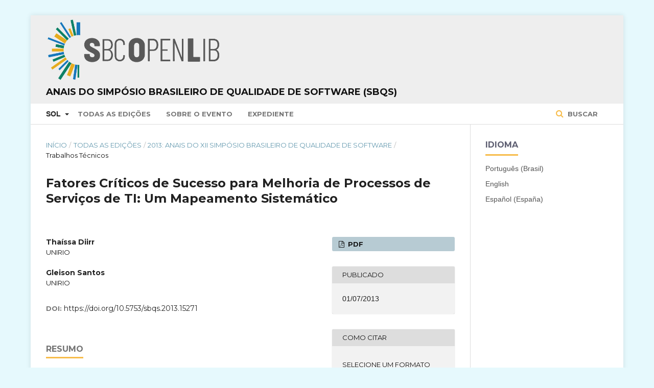

--- FILE ---
content_type: text/html; charset=utf-8
request_url: https://sol.sbc.org.br/index.php/sbqs/article/view/15271
body_size: 24309
content:

<!DOCTYPE html>
<html lang="pt-BR" xml:lang="pt-BR">
<head>
	<meta http-equiv="Content-Type" content="text/html; charset=utf-8">
	<meta name="viewport" content="width=device-width, initial-scale=1.0">
	<title>
		 Fatores Críticos de Sucesso para Melhoria de Processos de Serviços de TI: Um Mapeamento Sistemático
							| Anais do Simpósio Brasileiro de Qualidade de Software (SBQS)
			</title>

	
<meta name="generator" content=" ">
<meta name="gs_meta_revision" content="1.1"/>
<meta name="citation_conference" content="Simpósio Brasileiro de Qualidade de Software (SBQS)"/>
<meta name="citation_publisher" content="SBC"/>
<meta name="citation_issn" content="0000-0000"/> 
<meta name="citation_author" content="Thaíssa Diirr"/>
<meta name="citation_author_institution" content="UNIRIO"/>
<meta name="citation_author" content="Gleison Santos"/>
<meta name="citation_author_institution" content="UNIRIO"/>
<meta name="citation_title" content=" Fatores Críticos de Sucesso para Melhoria de Processos de Serviços de TI: Um Mapeamento Sistemático"/>
<meta name="citation_date" content="2013/07/01"/>
<meta name="citation_firstpage" content="22"/>
<meta name="citation_lastpage" content="35"/>
<meta name="citation_doi" content="10.5753/sbqs.2013.15271"/>
<meta name="citation_abstract_html_url" content="https://sol.sbc.org.br/index.php/sbqs/article/view/15271"/>
<meta name="citation_pdf_url" content="https://sol.sbc.org.br/index.php/sbqs/article/download/15271/15114"/>
<link rel="schema.DC" href="http://purl.org/dc/elements/1.1/" />
<meta name="DC.Creator.PersonalName" content=", "/>
<meta name="DC.Date.created" scheme="ISO8601" content="2013-07-01"/>
<meta name="DC.Date.dateSubmitted" scheme="ISO8601" content="2013-07-01"/>
<meta name="DC.Date.issued" scheme="ISO8601" content="2013-07-01"/>
<meta name="DC.Description" xml:lang="pt" content="Modelos para maturidade e gestão de serviços de TI orientam a melhoria de processos de gerenciamento de serviços de TI. Abordagens já conhecidas incluem ITIL, COBIT, ISO/IEC 20.000, CMMI-SVC e MR-MPSSV. A implantação desses modelos resulta em benefícios, mas há organizações que enfrentam dificuldades. Este artigo apresenta um mapeamento sistemático da literatura, a fim de identificar fatores críticos de sucesso e de fracasso para a melhoria de processos de serviços de TI. Alguns fatores encontrados foram: estratégia de implementação do projeto; apoio, comprometimento e envolvimento; recursos e processos. Os resultados obtidos foram relacionados utilizando procedimentos da Grounded Theory de forma a facilitar a análise. "/>
<meta name="DC.Description" xml:lang="en" content="Models for maturity and management of IT services guide the improvement of IT services management processes. Known approaches include ITIL, COBIT, ISO/IEC 20.000, CMMI-SVC and MR-MPS-SV. The implementation of these models results in benefits, but there are organizations that face difficulties. This paper presents a systematic mapping study in order to identify critical factors of success and of failure for IT services processes improvement. Some identified factors were: project implementation strategy; support, commitment and involvement; resources and processes. The results were correlated using Grounded Theory procedures to facilitate analysis.  "/>
<meta name="DC.Format" scheme="IMT" content="application/pdf"/>
<meta name="DC.Identifier" content="15271"/>
<meta name="DC.Identifier.pageNumber" content="22-35"/>
<meta name="DC.Identifier.DOI" content="10.5753/sbqs.2013.15271"/>
<meta name="DC.Identifier.URI" content="https://sol.sbc.org.br/index.php/sbqs/article/view/15271"/>
<meta name="DC.Language" scheme="ISO639-1" content="pt"/>
<meta name="DC.Rights" content="Copyright (c)  "/>
<meta name="DC.Rights" content=""/>
<meta name="DC.Source" content="Simpósio Brasileiro de Qualidade de Software (SBQS)"/>
<meta name="DC.Source.ISSN" content="0000-0000"/>
<meta name="DC.Source.URI" content="https://sol.sbc.org.br/index.php/sbqs"/>
<meta name="DC.Title" content=" Fatores Críticos de Sucesso para Melhoria de Processos de Serviços de TI: Um Mapeamento Sistemático"/>
<meta name="DC.Title.Alternative" xml:lang="en" content=" Critical Success Factors for Improving IT Service Processes: A Systematic Mapping"/>
<meta name="DC.Type" content="Text.Serial.Journal"/>
<meta name="DC.Type.articleType" content="Trabalhos Técnicos"/>
	<link rel="stylesheet" href="https://sol.sbc.org.br/index.php/sbqs/$$$call$$$/page/page/css?name=stylesheet" type="text/css" /><link rel="stylesheet" href="//fonts.googleapis.com/css?family=Montserrat:400,700|Noto+Serif:400,400i,700,700i" type="text/css" /><link rel="stylesheet" href="https://sol.sbc.org.br/public/site/sitestyle.css" type="text/css" /><link rel="stylesheet" href="https://sol.sbc.org.br/public/journals/130/styleSheet.css" type="text/css" />

<!-- Google tag (gtag.js) -->
<script async src="https://www.googletagmanager.com/gtag/js?id=G-6W9Z7YRHNV"></script>


	<script>
	  window.dataLayer = window.dataLayer || [];
	  function gtag(){dataLayer.push(arguments);}
	  gtag('js', new Date());

	  gtag('config', 'G-6W9Z7YRHNV');
	</script>




</head><body class="pkp_page_article pkp_op_view has_site_logo" dir="ltr">

	<div class="cmp_skip_to_content">
		<a href="#pkp_content_main">Ir para conteúdo principal</a>
		<a href="#pkp_content_nav">Ir para menu de navegação principal</a>
		<a href="#pkp_content_footer">Ir para o rodapé</a>
	</div>
	<div class="pkp_structure_page">

				<header class="pkp_structure_head" id="headerNavigationContainer" role="banner">
			<div class="pkp_head_wrapper">

				<div class="pkp_site_name_wrapper">
																<div class="pkp_site_name">
																		
																			<a href="https://sol.sbc.org.br" class="is_img">
								<img src="https://sol.sbc.org.br/public/journals/130/pageHeaderLogoImage_pt_BR.png" width="1237" height="433" alt="Logo SBCOpenLib" />
							</a>
							<br/>
							<a href="https://sol.sbc.org.br/index.php/sbqs/index" class="is_text">Anais do Simpósio Brasileiro de Qualidade de Software (SBQS)</a>
																	</div>
									</div>

													<nav id="pkp_content_nav" class="pkp_navigation_primary_row navDropdownMenu" aria-label="Navegação no Site">
						<div class="pkp_navigation_primary_wrapper">

														<ul id="navigationPrimary" class="pkp_navigation_primary pkp_nav_list">

	<li aria-haspopup="true" aria-expanded="false">
			<b>SOL</b>
		<ul>
			<li>
				<a href="https://sol.sbc.org.br/index.php/anais">
					Anais
				</a>
			</li>
			<li>
				<a href="https://sol.sbc.org.br/journals">
					Periódicos
				</a>
			</li>
			<li>
				<a href="https://sol.sbc.org.br/livros">
					Livros
				</a>
			</li>
		</ul>
	</li>

												<li>
					<a href="https://sol.sbc.org.br/index.php/sbqs/issue/archive">
						Todas as Edições
					</a>
				</li>
						<li>
				<a href="https://sol.sbc.org.br/index.php/sbqs/about">
					Sobre o Evento
				</a>
			</li>
							<li>
					<a href="https://sol.sbc.org.br/index.php/sbqs/about/editorialTeam">
						Expediente
					</a>
				</li>
							
</ul>
															<form class="pkp_search" action="https://sol.sbc.org.br/busca/" method="post" role="search">
		<input type="hidden" name="csrfToken" value="f7a164d3f40ee6c889aaf87d369bc866">

		<button type="submit">
			Buscar
		</button>
		<div class="search_controls" aria-hidden="true">
			<a href="https://sol.sbc.org.br/busca/" class="search_prompt" aria-hidden="true">
				Buscar
			</a>
		</div>
</form>
						</div>
					</nav>
				
				<nav class="pkp_navigation_user_wrapper navDropdownMenu" id="navigationUserWrapper" aria-label="Navegação do Usuário">
					<ul id="navigationUser" class="pkp_navigation_user pkp_nav_list">
											</ul>
				</nav><!-- .pkp_navigation_user_wrapper -->

			</div><!-- .pkp_head_wrapper -->
		</header><!-- .pkp_structure_head -->

						<div class="pkp_structure_content has_sidebar">
			<div id="pkp_content_main" class="pkp_structure_main" role="main">
<div class="page page_article">
			
<nav class="cmp_breadcrumbs" role="navigation" aria-label="Você está aqui:">
	<ol>
		<li>
			<a href="https://sol.sbc.org.br/index.php/sbqs/index">
				Início
			</a>
			<span class="separator">/</span>
		</li>
		<li>
			<a href="https://sol.sbc.org.br/index.php/sbqs/issue/archive">
				Todas as Edições
			</a>
			<span class="separator">/</span>
		</li>
		<li>
			<a href="https://sol.sbc.org.br/index.php/sbqs/issue/view/736">
				2013: Anais do XII Simpósio Brasileiro de Qualidade de Software
			</a>
			<span class="separator">/</span>
		</li>
		<li class="current">
									Trabalhos Técnicos
						</li>
	</ol>
</nav>	
		<article class="obj_article_details">
	<h1 class="page_title">
		 Fatores Críticos de Sucesso para Melhoria de Processos de Serviços de TI: Um Mapeamento Sistemático
	</h1>

	
	<div class="row">
		<div class="main_entry">

							<ul class="item authors">
											<li>
							<span class="name">
								Thaíssa Diirr
							</span>
															<span class="affiliation">
									UNIRIO
								</span>
																				</li>
											<li>
							<span class="name">
								Gleison Santos
							</span>
															<span class="affiliation">
									UNIRIO
								</span>
																				</li>
									</ul>
			
																																					<div class="item doi">
						<span class="label">
							DOI:
						</span>
						<span class="value">
							<a href="https://doi.org/10.5753/sbqs.2013.15271">
								https://doi.org/10.5753/sbqs.2013.15271
							</a>
						</span>
					</div>
							
										<div class="item abstract">
					<h3 class="label">Resumo</h3></br>
					Modelos para maturidade e gestão de serviços de TI orientam a melhoria de processos de gerenciamento de serviços de TI. Abordagens já conhecidas incluem ITIL, COBIT, ISO/IEC 20.000, CMMI-SVC e MR-MPSSV. A implantação desses modelos resulta em benefícios, mas há organizações que enfrentam dificuldades. Este artigo apresenta um mapeamento sistemático da literatura, a fim de identificar fatores críticos de sucesso e de fracasso para a melhoria de processos de serviços de TI. Alguns fatores encontrados foram: estratégia de implementação do projeto; apoio, comprometimento e envolvimento; recursos e processos. Os resultados obtidos foram relacionados utilizando procedimentos da Grounded Theory de forma a facilitar a análise. 
				</div>
			
			

									<div class="item keywords">
				<span class="label">
					<b>Palavras-chave:</b>
				</span>
				<span class="value">
																		Melhoria de Processos, 													TI, 													Mapeamento Sistemático															</span>
			</div>
			
																										
										<div class="item references">
					<h3 class="label">
						Referências
					</h3>
					<div class="value">
						Bandeira de Mello, R., Cunha, C., 2003, “Operacionalizando o método da Grounded Theory nas Pesquisas em Estratégia: técnicas e procedimentos de análise com apoio do software ATLAS/TI”. Encontro de Estudos em Estratégia. Curitiba, Brasil. <br/><br />
Barreto, A. O. S., Rocha, A. R., 2009, “Definição e Monitoração de Objetivos de Software Alinhados ao Planejamento Estratégico”. Simpósio Brasileiro de Qualidade de Software, SBQS. <br/><br />
Cater-Steel, A., Toleman, M., Tan, W.-G., 2006, “Transforming IT service management- The ITIL impact”. Australasian Conference on Information Systems - ACIS. Cartlidge, A., Hanna, A., Rudd, C., Macfarlane, I., Windebank, J., Rance, S. (2007) “Anintroductory overview of ITIL v3”.IT Service Management Forum. ISBN: 978-0955124587. Disponível em: http://www.best-management-practice.com/gempdf/itSMF_An_Introductory_Overview_of_ITIL_V3.pdf <br/><br />
Hochstein, A., Tamm, G., Brenner, W., 2005, “Service-oriented IT management: benefit, cost and success factors”. European Conference of Information Systems, ECIS. <br/><br />
ISO - International Standard Organization (2009) “ISO/IEC TR 20.000-3: Information Technology – Service Management – Part 3: Guidance on scope definition and applicability of ISO/IEC 20.000-1”. Suíça. <br/><br />
ISO - International Standard Organization (2010a) “ISO/IEC TR 20.000-4: Information Technology – Service Management – Part 4: Process reference model”. Suíça. <br/><br />
ISO - International Standard Organization (2010b) “ISO/IEC TR 20.000-5: Information Technology – Service Management – Part 5: Examplar implementation plan for ISO/IEC 20.000-1”. Suíça. <br/><br />
ISO - International Standard Organization (2011) “ISO/IEC 20.000-1: Information Technology – Service Management – Part 1: Service management system requirements”. Suíça. <br/><br />
ISO - International Standard Organization (2012) “ISO/IEC 20.000-2: Information Technology – Service Management – Part 2: Code of practice”. Suíça. <br/><br />
ITGI - IT Governance Institute (2007) “COBIT 4.1 – Control Objectives Management Guidelines Maturity Models”. Rolling Meadows, IL – USA. Disponível em: http://www.isaca.org/Knowledge-Center/cobit/Documents/cobit41-portuguese.pdf Ghayekhloo, S., Sedighi, M., Nassiri, R., Latif Shabgahi, G., Tirkolaei, H. K. (2009) “Pathology of organizations currently implementing ITIL in developing countries”. International Conference on Computer and Electrical Engineering. <br/><br />
Hochstein, A., Tamm, G., Brenner, W., 2005, “Service-oriented IT management: benefit, cost and success factors”. European Conference of Information Systems, ECIS. <br/><br />
Jäntti, M. (2010) “Lessons Learnt from the Improvement of Customer Support Processes: A Case Study on Incident Management”. In: Lecture Notes in Business Information Processing. <br/><br />
Magalhães, I., Brito, W. (2007) “Gerenciamento de serviços de TI na prática: uma abordagem com base na ITIL”. Novatec Editora, São Paulo. <br/><br />
Montoni, M. (2010) “Uma investigação sobre os fatores críticos de sucesso em iniciativas de melhoria de processos de software”, 400p. Universidade Federal do Rio de Janeiro - UFRJ, Rio de janeiro. Tese de Doutorado. <br/><br />
Montoni, M., Rocha, A. R. C. (2011) “Uma Investigação sobre os Fatores Críticos de Sucesso em Iniciativas de Melhoria de Processos de Software”. Simpósio Brasileiro de Qualidade de Software, SBQS. <br/><br />
Pollard, C., Cater-Steel, A. (2009) “Justifications, strategies, and critical success factors in successful ITIL implementations in U.S. and Australian companies: An exploratory study”. Information Systems Management. <br/><br />
Rockart, J. F. (1979) “Chief executives define their own data needs”. Harvard Business Review, 57(2), 81-93. <br/><br />
SEI - Software Engineering Institute (2010) “CMMI for Services (CMU/SEI-2010-TR-034)”, Versão 1.3. Pittsburg: Software Engineering Institute. 520 p. <br/><br />
Sharifi, M., Ayat, M., Rahman, A.A., Sahibudin, S. (2008) “Lessons learned in ITIL implementation failure,” in: Information Technology, 2008. ITSim 2008, pp. 1 – 4, IEEE. <br/><br />
SOFTEX (2012) Modelo de Referência para Melhoria de Processo de Serviços. Disponível em www.softex.br/mpsbr <br/><br />
Strauss, A., Corbin, J., 1998, “Basics of Qualitative Research: Techniques and Procedures for Developing Grounded Theory”. 2 ed. London, SAGE Publications. <br/><br />
Tan, W.-G., Cater-Steel, A., Toleman, M. (2009) “Implementing it service management: A case study focusing on critical success factors”. Journal of Computer Information Systems. <br/><br />
Tan, W.-G., Cater-Steel, A., Toleman, M., Seaniger, R. (2007) “Implementing centralised IT service management: Drawing lessons from the public sector”. Australasian Conference on Information Systems, ACIS. <br/><br />
Wan, J., Zhu, S., Wang, Y. (2008) “Empirical analysis on risk factors of IT service management project implementation”. International Conference on Wireless Communications, Networking and Mobile Computing, WiCOM.
					</div>
				</div>
			
		</div><!-- .main_entry -->

		<div class="entry_details">

						
													<div class="item galleys">
					<ul class="value galleys_links">
													<li>
								

	
		

<a class="obj_galley_link pdf" href="https://sol.sbc.org.br/index.php/sbqs/article/view/15271/15114">

		
	PDF
</a>							</li>
											</ul>
				</div>
			
							<div class="item published">
					<div class="label">
						Publicado
					</div>
					<div class="value">
												01/07/2013
											</div>
				</div>
			
										<div class="item citation_formats">
										<div class="sub_item citation_display">
						<div class="label">
							Como Citar
						</div>
						<div class="sub_item citation_format_options">
							<div class="label">
								</br>
								Selecione um Formato
							</div>
							<div class="value">
								<ul>
																			<li class="AbntCitationPlugin current">
																						<a href="https://sol.sbc.org.br/index.php/sbqs/article/cite/15271/AbntCitationPlugin" data-load-citation="true" target="_blank">ABNT</a>
										</li>
																			<li class="AcmCitationPlugin">
																						<a href="https://sol.sbc.org.br/index.php/sbqs/article/cite/15271/AcmCitationPlugin" data-load-citation="true" target="_blank">ACM</a>
										</li>
																			<li class="ApaCitationPlugin">
																						<a href="https://sol.sbc.org.br/index.php/sbqs/article/cite/15271/ApaCitationPlugin" data-load-citation="true" target="_blank">APA</a>
										</li>
																			<li class="BibtexCitationPlugin">
																						<a href="https://sol.sbc.org.br/index.php/sbqs/article/cite/15271/BibtexCitationPlugin" data-load-citation="true" target="_blank">BibTeX</a>
										</li>
																			<li class="CbeCitationPlugin">
																						<a href="https://sol.sbc.org.br/index.php/sbqs/article/cite/15271/CbeCitationPlugin" data-load-citation="true" target="_blank">CBE</a>
										</li>
																			<li class="EndNoteCitationPlugin">
																						<a href="https://sol.sbc.org.br/index.php/sbqs/article/cite/15271/EndNoteCitationPlugin" target="_blank">EndNote - formato Macintosh &amp; Windows</a>
										</li>
																			<li class="IeeeCitationPlugin">
																						<a href="https://sol.sbc.org.br/index.php/sbqs/article/cite/15271/IeeeCitationPlugin" data-load-citation="true" target="_blank">IEEE</a>
										</li>
																			<li class="MlaCitationPlugin">
																						<a href="https://sol.sbc.org.br/index.php/sbqs/article/cite/15271/MlaCitationPlugin" data-load-citation="true" target="_blank">MLA</a>
										</li>
																			<li class="ProCiteCitationPlugin">
																						<a href="https://sol.sbc.org.br/index.php/sbqs/article/cite/15271/ProCiteCitationPlugin" target="_blank">ProCite - formato RIS (Macintosh &amp; Windows)</a>
										</li>
																			<li class="RefWorksCitationPlugin">
																						<a href="https://sol.sbc.org.br/index.php/sbqs/article/cite/15271/RefWorksCitationPlugin" data-load-citation="true" target="_blank">RefWorks</a>
										</li>
																			<li class="TurabianCitationPlugin">
																						<a href="https://sol.sbc.org.br/index.php/sbqs/article/cite/15271/TurabianCitationPlugin" data-load-citation="true" target="_blank">Turabian</a>
										</li>
																			<li class="RefManCitationPlugin">
																						<a href="https://sol.sbc.org.br/index.php/sbqs/article/cite/15271/RefManCitationPlugin" target="_blank">Reference Manager - formato RIS (somente para Windows)</a>
										</li>
																	</ul>
							</div>
						</div>
					</div>
																<div id="citationOutput" class="value">
														DIIRR, Thaíssa; 						SANTOS, Gleison.
 Fatores Críticos de Sucesso para Melhoria de Processos de Serviços de TI: Um Mapeamento Sistemático. <em>In</em>: SIMPÓSIO BRASILEIRO DE QUALIDADE DE SOFTWARE (SBQS), 12.	, 2013, Salvador.
	 
	<strong>Anais</strong> [...].
 Porto Alegre: Sociedade Brasileira de Computação, 
	2013
.
 p. 22-35. 
		DOI: <a href="https://doi.org/10.5753/sbqs.2013.15271">https://doi.org/10.5753/sbqs.2013.15271</a>. 

						</div>
										</div>
			
			
						
															
						
			

		</div><!-- .entry_details -->
	</div><!-- .row -->

</article>
	

</div><!-- .page -->


	</div><!-- pkp_structure_main -->

				
					<div class="pkp_structure_sidebar left" role="complementary" aria-label="Barra lateral">
				<div class="pkp_block block_language">
	<span class="title">
		Idioma
	</span>

	<div class="content">
		<ul>
							<li class="locale_pt_BR current">
					<a href="https://sol.sbc.org.br/index.php/sbqs/user/setLocale/pt_BR?source=%2Findex.php%2Fsbqs%2Farticle%2Fview%2F15271">
						Português (Brasil)
					</a>
				</li>
							<li class="locale_en_US">
					<a href="https://sol.sbc.org.br/index.php/sbqs/user/setLocale/en_US?source=%2Findex.php%2Fsbqs%2Farticle%2Fview%2F15271">
						English
					</a>
				</li>
							<li class="locale_es_ES">
					<a href="https://sol.sbc.org.br/index.php/sbqs/user/setLocale/es_ES?source=%2Findex.php%2Fsbqs%2Farticle%2Fview%2F15271">
						Español (España)
					</a>
				</li>
					</ul>
	</div>
</div><!-- .block_language -->

			</div><!-- pkp_sidebar.left -->
			</div><!-- pkp_structure_content -->

<div id="pkp_content_footer" class="pkp_structure_footer_wrapper" role="contentinfo">

	<div class="pkp_structure_footer">

					<div class="pkp_footer_content">
				<p><em>*O conteúdo publicado neste portal representa exclusivamente a opinião de seus autores e não necessariamente a posição da Sociedade Brasileira de Computação – SBC, seus colaboradores e associados. A SBC poderá adotar a qualquer tempo, e sem a necessidade de prévio aviso, a cobrança de uso e disponibilização da plataforma e seu conteúdo para não associados.</em><br><br></p>
<p><a href="http://www.sbc.org.br" target="_blank"><img src="https://www.sbc.org.br/images/logo_sbc.png" alt="SBC Logo"></a></p>
<div class="module-ct">
<div class="contact-footer">
<div class="row">
<div class="col-xs-1 col-sm-1">Av. Bento Gonçalves, 9500 | Setor 4 | Prédio 43.412 | Sala 219 | Bairro Agronomia&nbsp;<br>Caixa Postal 15012 | CEP 91501-970<br>Porto Alegre - RS</div>
</div>
<div class="row">
<div class="col-xs-1 col-sm-1">CNPJ: 29.532.264/0001-78</div>
</div>
<div class="row">
<div class="col-xs-1 col-sm-1">Fone: (51) 99252-6018</div>
</div>
<div class="row">
<div class="col-xs-11 col-sm-10">sbc@sbc.org.br</div>
</div>
</div>
</div>
			</div>
		
		<div class="pkp_brand_footer" role="complementary" aria-label="Sobre este sistema de publicação">
			<a href="https://sol.sbc.org.br/index.php/sbqs/about/aboutThisPublishingSystem">
				<img alt="Open Journal Systems" src="https://sol.sbc.org.br/templates/images/ojs_brand.png">
			</a>
			<a href="http://pkp.sfu.ca/ojs">
				<img alt="Public Knowledge Project" src="https://sol.sbc.org.br/lib/pkp/templates/images/pkp_brand.png">
			</a>
		</div>
	</div>

</div><!-- pkp_structure_footer_wrapper -->

</div><!-- pkp_structure_page -->

<script src="//ajax.googleapis.com/ajax/libs/jquery/1.11.0/jquery.min.js" type="text/javascript"></script><script src="//ajax.googleapis.com/ajax/libs/jqueryui/1.11.0/jquery-ui.min.js" type="text/javascript"></script><script src="https://sol.sbc.org.br/lib/pkp/js/lib/jquery/plugins/jquery.tag-it.js" type="text/javascript"></script><script src="https://sol.sbc.org.br/plugins/themes/default/js/main.js" type="text/javascript"></script><script src="https://sol.sbc.org.br/js/plugins/citationFormats.js" type="text/javascript"></script><script type="text/javascript">
(function(i,s,o,g,r,a,m){i['GoogleAnalyticsObject']=r;i[r]=i[r]||function(){
(i[r].q=i[r].q||[]).push(arguments)},i[r].l=1*new Date();a=s.createElement(o),
m=s.getElementsByTagName(o)[0];a.async=1;a.src=g;m.parentNode.insertBefore(a,m)
})(window,document,'script','https://www.google-analytics.com/analytics.js','ga');

ga('create', 'UA-172316539-1', 'auto');
ga('send', 'pageview');
</script>


</body>
</html>